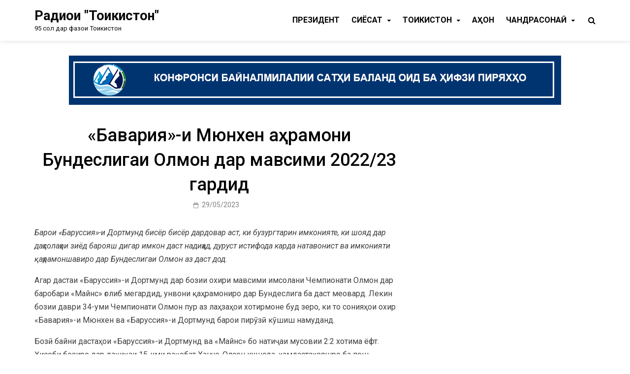

--- FILE ---
content_type: text/html; charset=UTF-8
request_url: https://radiotoj.tj/?p=26309
body_size: 17557
content:
<!doctype html>
<html lang="ru-RU">
<head>
	<meta charset="UTF-8">
	<meta name="viewport" content="width=device-width, initial-scale=1">
	<link rel="profile" href="https://gmpg.org/xfn/11">

	<title>«Бавария»-и Мюнхен қаҳрамони Бундеслигаи Олмон дар мавсими 2022/23 гардид &#8212; Радиои &quot;Тоҷикистон&quot;</title>
<meta name='robots' content='max-image-preview:large' />
<link rel='dns-prefetch' href='//fonts.googleapis.com' />
<link rel="alternate" type="application/rss+xml" title="Радиои &quot;Тоҷикистон&quot; &raquo; Лента" href="https://radiotoj.tj/?feed=rss2" />
<link rel="alternate" type="application/rss+xml" title="Радиои &quot;Тоҷикистон&quot; &raquo; Лента комментариев" href="https://radiotoj.tj/?feed=comments-rss2" />
<link rel="alternate" title="oEmbed (JSON)" type="application/json+oembed" href="https://radiotoj.tj/index.php?rest_route=%2Foembed%2F1.0%2Fembed&#038;url=https%3A%2F%2Fradiotoj.tj%2F%3Fp%3D26309" />
<link rel="alternate" title="oEmbed (XML)" type="text/xml+oembed" href="https://radiotoj.tj/index.php?rest_route=%2Foembed%2F1.0%2Fembed&#038;url=https%3A%2F%2Fradiotoj.tj%2F%3Fp%3D26309&#038;format=xml" />
<style id='wp-img-auto-sizes-contain-inline-css' type='text/css'>
img:is([sizes=auto i],[sizes^="auto," i]){contain-intrinsic-size:3000px 1500px}
/*# sourceURL=wp-img-auto-sizes-contain-inline-css */
</style>
<link rel='stylesheet' id='anwp-pg-styles-css' href='https://radiotoj.tj/wp-content/plugins/anwp-post-grid-for-elementor/public/css/styles.min.css?ver=1.3.3' type='text/css' media='all' />
<style id='wp-emoji-styles-inline-css' type='text/css'>

	img.wp-smiley, img.emoji {
		display: inline !important;
		border: none !important;
		box-shadow: none !important;
		height: 1em !important;
		width: 1em !important;
		margin: 0 0.07em !important;
		vertical-align: -0.1em !important;
		background: none !important;
		padding: 0 !important;
	}
/*# sourceURL=wp-emoji-styles-inline-css */
</style>
<link rel='stylesheet' id='wp-block-library-css' href='https://radiotoj.tj/wp-includes/css/dist/block-library/style.min.css?ver=6.9' type='text/css' media='all' />
<style id='wp-block-library-inline-css' type='text/css'>
.has-text-align-justify { text-align: justify; }
/*# sourceURL=wp-block-library-inline-css */
</style>
<style id='classic-theme-styles-inline-css' type='text/css'>
/*! This file is auto-generated */
.wp-block-button__link{color:#fff;background-color:#32373c;border-radius:9999px;box-shadow:none;text-decoration:none;padding:calc(.667em + 2px) calc(1.333em + 2px);font-size:1.125em}.wp-block-file__button{background:#32373c;color:#fff;text-decoration:none}
/*# sourceURL=/wp-includes/css/classic-themes.min.css */
</style>
<link rel='stylesheet' id='jfpb-justify-editor-style-css' href='https://radiotoj.tj/wp-content/plugins/justify-for-paragraph-block/editor-style.css?ver=1766654832' type='text/css' media='all' />
<style id='global-styles-inline-css' type='text/css'>
:root{--wp--preset--aspect-ratio--square: 1;--wp--preset--aspect-ratio--4-3: 4/3;--wp--preset--aspect-ratio--3-4: 3/4;--wp--preset--aspect-ratio--3-2: 3/2;--wp--preset--aspect-ratio--2-3: 2/3;--wp--preset--aspect-ratio--16-9: 16/9;--wp--preset--aspect-ratio--9-16: 9/16;--wp--preset--color--black: #000000;--wp--preset--color--cyan-bluish-gray: #abb8c3;--wp--preset--color--white: #ffffff;--wp--preset--color--pale-pink: #f78da7;--wp--preset--color--vivid-red: #cf2e2e;--wp--preset--color--luminous-vivid-orange: #ff6900;--wp--preset--color--luminous-vivid-amber: #fcb900;--wp--preset--color--light-green-cyan: #7bdcb5;--wp--preset--color--vivid-green-cyan: #00d084;--wp--preset--color--pale-cyan-blue: #8ed1fc;--wp--preset--color--vivid-cyan-blue: #0693e3;--wp--preset--color--vivid-purple: #9b51e0;--wp--preset--gradient--vivid-cyan-blue-to-vivid-purple: linear-gradient(135deg,rgb(6,147,227) 0%,rgb(155,81,224) 100%);--wp--preset--gradient--light-green-cyan-to-vivid-green-cyan: linear-gradient(135deg,rgb(122,220,180) 0%,rgb(0,208,130) 100%);--wp--preset--gradient--luminous-vivid-amber-to-luminous-vivid-orange: linear-gradient(135deg,rgb(252,185,0) 0%,rgb(255,105,0) 100%);--wp--preset--gradient--luminous-vivid-orange-to-vivid-red: linear-gradient(135deg,rgb(255,105,0) 0%,rgb(207,46,46) 100%);--wp--preset--gradient--very-light-gray-to-cyan-bluish-gray: linear-gradient(135deg,rgb(238,238,238) 0%,rgb(169,184,195) 100%);--wp--preset--gradient--cool-to-warm-spectrum: linear-gradient(135deg,rgb(74,234,220) 0%,rgb(151,120,209) 20%,rgb(207,42,186) 40%,rgb(238,44,130) 60%,rgb(251,105,98) 80%,rgb(254,248,76) 100%);--wp--preset--gradient--blush-light-purple: linear-gradient(135deg,rgb(255,206,236) 0%,rgb(152,150,240) 100%);--wp--preset--gradient--blush-bordeaux: linear-gradient(135deg,rgb(254,205,165) 0%,rgb(254,45,45) 50%,rgb(107,0,62) 100%);--wp--preset--gradient--luminous-dusk: linear-gradient(135deg,rgb(255,203,112) 0%,rgb(199,81,192) 50%,rgb(65,88,208) 100%);--wp--preset--gradient--pale-ocean: linear-gradient(135deg,rgb(255,245,203) 0%,rgb(182,227,212) 50%,rgb(51,167,181) 100%);--wp--preset--gradient--electric-grass: linear-gradient(135deg,rgb(202,248,128) 0%,rgb(113,206,126) 100%);--wp--preset--gradient--midnight: linear-gradient(135deg,rgb(2,3,129) 0%,rgb(40,116,252) 100%);--wp--preset--font-size--small: 13px;--wp--preset--font-size--medium: 20px;--wp--preset--font-size--large: 36px;--wp--preset--font-size--x-large: 42px;--wp--preset--spacing--20: 0.44rem;--wp--preset--spacing--30: 0.67rem;--wp--preset--spacing--40: 1rem;--wp--preset--spacing--50: 1.5rem;--wp--preset--spacing--60: 2.25rem;--wp--preset--spacing--70: 3.38rem;--wp--preset--spacing--80: 5.06rem;--wp--preset--shadow--natural: 6px 6px 9px rgba(0, 0, 0, 0.2);--wp--preset--shadow--deep: 12px 12px 50px rgba(0, 0, 0, 0.4);--wp--preset--shadow--sharp: 6px 6px 0px rgba(0, 0, 0, 0.2);--wp--preset--shadow--outlined: 6px 6px 0px -3px rgb(255, 255, 255), 6px 6px rgb(0, 0, 0);--wp--preset--shadow--crisp: 6px 6px 0px rgb(0, 0, 0);}:where(.is-layout-flex){gap: 0.5em;}:where(.is-layout-grid){gap: 0.5em;}body .is-layout-flex{display: flex;}.is-layout-flex{flex-wrap: wrap;align-items: center;}.is-layout-flex > :is(*, div){margin: 0;}body .is-layout-grid{display: grid;}.is-layout-grid > :is(*, div){margin: 0;}:where(.wp-block-columns.is-layout-flex){gap: 2em;}:where(.wp-block-columns.is-layout-grid){gap: 2em;}:where(.wp-block-post-template.is-layout-flex){gap: 1.25em;}:where(.wp-block-post-template.is-layout-grid){gap: 1.25em;}.has-black-color{color: var(--wp--preset--color--black) !important;}.has-cyan-bluish-gray-color{color: var(--wp--preset--color--cyan-bluish-gray) !important;}.has-white-color{color: var(--wp--preset--color--white) !important;}.has-pale-pink-color{color: var(--wp--preset--color--pale-pink) !important;}.has-vivid-red-color{color: var(--wp--preset--color--vivid-red) !important;}.has-luminous-vivid-orange-color{color: var(--wp--preset--color--luminous-vivid-orange) !important;}.has-luminous-vivid-amber-color{color: var(--wp--preset--color--luminous-vivid-amber) !important;}.has-light-green-cyan-color{color: var(--wp--preset--color--light-green-cyan) !important;}.has-vivid-green-cyan-color{color: var(--wp--preset--color--vivid-green-cyan) !important;}.has-pale-cyan-blue-color{color: var(--wp--preset--color--pale-cyan-blue) !important;}.has-vivid-cyan-blue-color{color: var(--wp--preset--color--vivid-cyan-blue) !important;}.has-vivid-purple-color{color: var(--wp--preset--color--vivid-purple) !important;}.has-black-background-color{background-color: var(--wp--preset--color--black) !important;}.has-cyan-bluish-gray-background-color{background-color: var(--wp--preset--color--cyan-bluish-gray) !important;}.has-white-background-color{background-color: var(--wp--preset--color--white) !important;}.has-pale-pink-background-color{background-color: var(--wp--preset--color--pale-pink) !important;}.has-vivid-red-background-color{background-color: var(--wp--preset--color--vivid-red) !important;}.has-luminous-vivid-orange-background-color{background-color: var(--wp--preset--color--luminous-vivid-orange) !important;}.has-luminous-vivid-amber-background-color{background-color: var(--wp--preset--color--luminous-vivid-amber) !important;}.has-light-green-cyan-background-color{background-color: var(--wp--preset--color--light-green-cyan) !important;}.has-vivid-green-cyan-background-color{background-color: var(--wp--preset--color--vivid-green-cyan) !important;}.has-pale-cyan-blue-background-color{background-color: var(--wp--preset--color--pale-cyan-blue) !important;}.has-vivid-cyan-blue-background-color{background-color: var(--wp--preset--color--vivid-cyan-blue) !important;}.has-vivid-purple-background-color{background-color: var(--wp--preset--color--vivid-purple) !important;}.has-black-border-color{border-color: var(--wp--preset--color--black) !important;}.has-cyan-bluish-gray-border-color{border-color: var(--wp--preset--color--cyan-bluish-gray) !important;}.has-white-border-color{border-color: var(--wp--preset--color--white) !important;}.has-pale-pink-border-color{border-color: var(--wp--preset--color--pale-pink) !important;}.has-vivid-red-border-color{border-color: var(--wp--preset--color--vivid-red) !important;}.has-luminous-vivid-orange-border-color{border-color: var(--wp--preset--color--luminous-vivid-orange) !important;}.has-luminous-vivid-amber-border-color{border-color: var(--wp--preset--color--luminous-vivid-amber) !important;}.has-light-green-cyan-border-color{border-color: var(--wp--preset--color--light-green-cyan) !important;}.has-vivid-green-cyan-border-color{border-color: var(--wp--preset--color--vivid-green-cyan) !important;}.has-pale-cyan-blue-border-color{border-color: var(--wp--preset--color--pale-cyan-blue) !important;}.has-vivid-cyan-blue-border-color{border-color: var(--wp--preset--color--vivid-cyan-blue) !important;}.has-vivid-purple-border-color{border-color: var(--wp--preset--color--vivid-purple) !important;}.has-vivid-cyan-blue-to-vivid-purple-gradient-background{background: var(--wp--preset--gradient--vivid-cyan-blue-to-vivid-purple) !important;}.has-light-green-cyan-to-vivid-green-cyan-gradient-background{background: var(--wp--preset--gradient--light-green-cyan-to-vivid-green-cyan) !important;}.has-luminous-vivid-amber-to-luminous-vivid-orange-gradient-background{background: var(--wp--preset--gradient--luminous-vivid-amber-to-luminous-vivid-orange) !important;}.has-luminous-vivid-orange-to-vivid-red-gradient-background{background: var(--wp--preset--gradient--luminous-vivid-orange-to-vivid-red) !important;}.has-very-light-gray-to-cyan-bluish-gray-gradient-background{background: var(--wp--preset--gradient--very-light-gray-to-cyan-bluish-gray) !important;}.has-cool-to-warm-spectrum-gradient-background{background: var(--wp--preset--gradient--cool-to-warm-spectrum) !important;}.has-blush-light-purple-gradient-background{background: var(--wp--preset--gradient--blush-light-purple) !important;}.has-blush-bordeaux-gradient-background{background: var(--wp--preset--gradient--blush-bordeaux) !important;}.has-luminous-dusk-gradient-background{background: var(--wp--preset--gradient--luminous-dusk) !important;}.has-pale-ocean-gradient-background{background: var(--wp--preset--gradient--pale-ocean) !important;}.has-electric-grass-gradient-background{background: var(--wp--preset--gradient--electric-grass) !important;}.has-midnight-gradient-background{background: var(--wp--preset--gradient--midnight) !important;}.has-small-font-size{font-size: var(--wp--preset--font-size--small) !important;}.has-medium-font-size{font-size: var(--wp--preset--font-size--medium) !important;}.has-large-font-size{font-size: var(--wp--preset--font-size--large) !important;}.has-x-large-font-size{font-size: var(--wp--preset--font-size--x-large) !important;}
:where(.wp-block-post-template.is-layout-flex){gap: 1.25em;}:where(.wp-block-post-template.is-layout-grid){gap: 1.25em;}
:where(.wp-block-term-template.is-layout-flex){gap: 1.25em;}:where(.wp-block-term-template.is-layout-grid){gap: 1.25em;}
:where(.wp-block-columns.is-layout-flex){gap: 2em;}:where(.wp-block-columns.is-layout-grid){gap: 2em;}
:root :where(.wp-block-pullquote){font-size: 1.5em;line-height: 1.6;}
/*# sourceURL=global-styles-inline-css */
</style>
<link rel='stylesheet' id='inf-font-awesome-css' href='https://radiotoj.tj/wp-content/plugins/blog-designer-pack/assets/css/font-awesome.min.css?ver=4.0.8' type='text/css' media='all' />
<link rel='stylesheet' id='owl-carousel-css' href='https://radiotoj.tj/wp-content/plugins/blog-designer-pack/assets/css/owl.carousel.min.css?ver=4.0.8' type='text/css' media='all' />
<link rel='stylesheet' id='bdpp-public-style-css' href='https://radiotoj.tj/wp-content/plugins/blog-designer-pack/assets/css/bdpp-public.min.css?ver=4.0.8' type='text/css' media='all' />
<link rel='stylesheet' id='pridmag-fonts-css' href='//fonts.googleapis.com/css?family=Roboto%3A400%2C500%2C700%2C400i%2C700i&#038;subset=latin%2Clatin-ext' type='text/css' media='all' />
<link rel='stylesheet' id='font-awesome-css' href='https://radiotoj.tj/wp-content/plugins/elementor/assets/lib/font-awesome/css/font-awesome.min.css?ver=4.7.0' type='text/css' media='all' />
<link rel='stylesheet' id='pridmag-style-css' href='https://radiotoj.tj/wp-content/themes/pridmag/style.css?ver=6.9' type='text/css' media='all' />
<style id='pridmag-style-inline-css' type='text/css'>

        button,
        input[type="button"],
        input[type="reset"],
        input[type="submit"] {
            background: #1e73be;
        }

        .th-readmore {
            background: #1e73be;
        }           

        a:hover {
            color: #1e73be;
        }

        .main-navigation ul a:hover, .main-navigation ul a:active {
            color:  #1e73be;
        }

        .main-navigation .current_page_item > a,
        .main-navigation .current-menu-item > a,
        .main-navigation .current_page_ancestor > a,
        .main-navigation .current-menu-ancestor > a {
            color: #1e73be;
        }

        .post-navigation .post-title:hover {
            color: #1e73be;
        }

        .th-search-box .search-form .search-submit {
            background-color: #1e73be;
        }

        .nav-links .current {
            background: #1e73be;
        }

        .elementor-widget-container h5,
        .widget-title {
            background: #1e73be;
        }

        .footer-widget-title {
            background: #1e73be;
        }

        .widget-area a:hover {
            color: #1e73be;
        }

        .footer-widget-area .widget a:hover {
            color: #1e73be;
        }

        .site-info a:hover {
            color: #1e73be;
        }

        .search-form .search-submit {
            background: #1e73be;
        }

        .thgw-entry-title a:hover,
        .thb-entry-title a:hover {
            color: #1e73be;
        }

        .thb-entry-meta a:hover,
        .ths-meta a:hover {
            color: #1e73be;
        }

        .ths-title a:hover {
            color: #1e73be;
        }

        .thw-grid-post .post-title a:hover {
            color: #1e73be;
        }

        .footer-widget-area .thw-grid-post .post-title a:hover,
        .footer-widget-area .thb-entry-title a:hover,
        .footer-widget-area .ths-title a:hover {
            color: #1e73be;
        }

        .th-tabs-wdt .ui-state-active {
            background: #1e73be;
        }

        a.th-viewall:hover {
            color: #1e73be;
            border-bottom: 2px solid #1e73be;
        }

        #pridmag-tags a,
        .widget_tag_cloud .tagcloud a {
            background: #1e73be;
        }

        .site-title a:hover {
            color: #1e73be;
        }

        .pridmag-post .entry-title a:hover {
            color: #1e73be;
        }

        .pridmag-post .entry-meta a:hover {
            color: #1e73be;
        }

        .cat-links a {
            color: #1e73be;
        }

        .pridmag-single .entry-meta a:hover {
            color: #1e73be;
        }

        .pridmag-single .author a:hover {
            color: #1e73be;
        }

        .single-post .th-tags-links a:hover {
            background: #1e73be;
        }

        .single-post .th-tagged {
            background: #1e73be;
        }

        a.post-edit-link {
            color: #1e73be;
        }

        .archive .page-title {
            background: #1e73be;
        }

        .comment-author a {
            color: #1e73be;
        }

        .comment-metadata a:hover,
        .comment-metadata a:focus,
        .pingback .comment-edit-link:hover,
        .pingback .comment-edit-link:focus {
            color: #1e73be;
        }

        .comment-reply-link:hover,
        .comment-reply-link:focus {
            background: #1e73be;
        }

        .required {
            color: #1e73be;
        }

        blockquote {
            border-left: 3px solid #1e73be;
        }

        .comment-reply-title small a:before {
            color: #1e73be;
        }

        .site-footer .site-info a:hover {
            color: #1e73be;
        }
/*# sourceURL=pridmag-style-inline-css */
</style>
<link rel='stylesheet' id='ekit-widget-styles-css' href='https://radiotoj.tj/wp-content/plugins/elementskit-lite/widgets/init/assets/css/widget-styles.css?ver=3.7.8' type='text/css' media='all' />
<link rel='stylesheet' id='ekit-responsive-css' href='https://radiotoj.tj/wp-content/plugins/elementskit-lite/widgets/init/assets/css/responsive.css?ver=3.7.8' type='text/css' media='all' />
<link rel='stylesheet' id='__EPYT__style-css' href='https://radiotoj.tj/wp-content/plugins/youtube-embed-plus_/styles/ytprefs.min.css?ver=13.4.2' type='text/css' media='all' />
<style id='__EPYT__style-inline-css' type='text/css'>

                .epyt-gallery-thumb {
                        width: 33.333%;
                }
                
/*# sourceURL=__EPYT__style-inline-css */
</style>
<link rel='stylesheet' id='elementor-frontend-css' href='https://radiotoj.tj/wp-content/plugins/elementor/assets/css/frontend.min.css?ver=3.34.1' type='text/css' media='all' />
<link rel='stylesheet' id='eael-general-css' href='https://radiotoj.tj/wp-content/plugins/essential-addons-for-elementor-lite/assets/front-end/css/view/general.min.css?ver=6.5.5' type='text/css' media='all' />
<link rel='stylesheet' id='wpr-text-animations-css-css' href='https://radiotoj.tj/wp-content/plugins/royal-elementor-addons/assets/css/lib/animations/text-animations.min.css?ver=1.7.1045' type='text/css' media='all' />
<link rel='stylesheet' id='wpr-addons-css-css' href='https://radiotoj.tj/wp-content/plugins/royal-elementor-addons/assets/css/frontend.min.css?ver=1.7.1045' type='text/css' media='all' />
<link rel='stylesheet' id='font-awesome-5-all-css' href='https://radiotoj.tj/wp-content/plugins/elementor/assets/lib/font-awesome/css/all.min.css?ver=6.5.5' type='text/css' media='all' />
<script type="text/javascript" async="async" src="https://radiotoj.tj/wp-content/plugins/radio.js?ver=6.9" id="playerjs-js-js"></script>
<script type="text/javascript" id="jquery-core-js-extra">
/* <![CDATA[ */
var leanpl_params = {"version":"3.0.7","debugMode":"","ajaxUrl":"https://radiotoj.tj/wp-admin/admin-ajax.php"};
//# sourceURL=jquery-core-js-extra
/* ]]> */
</script>
<script type="text/javascript" data-cfasync="false" src="https://radiotoj.tj/wp-includes/js/jquery/jquery.min.js?ver=3.7.1" id="jquery-core-js"></script>
<script type="text/javascript" data-cfasync="false" src="https://radiotoj.tj/wp-includes/js/jquery/jquery-migrate.min.js?ver=3.4.1" id="jquery-migrate-js"></script>
<script type="text/javascript" id="__ytprefs__-js-extra">
/* <![CDATA[ */
var _EPYT_ = {"ajaxurl":"https://radiotoj.tj/wp-admin/admin-ajax.php","security":"6d5b6deb4a","gallery_scrolloffset":"20","eppathtoscripts":"https://radiotoj.tj/wp-content/plugins/youtube-embed-plus_/scripts/","eppath":"https://radiotoj.tj/wp-content/plugins/youtube-embed-plus_/","epresponsiveselector":"[\"iframe.__youtube_prefs_widget__\"]","epdovol":"1","version":"13.4.2","evselector":"iframe.__youtube_prefs__[src], iframe[src*=\"youtube.com/embed/\"], iframe[src*=\"youtube-nocookie.com/embed/\"]","ajax_compat":"","ytapi_load":"light","pause_others":"","stopMobileBuffer":"1","vi_active":"","vi_js_posttypes":[]};
//# sourceURL=__ytprefs__-js-extra
/* ]]> */
</script>
<script type="text/javascript" src="https://radiotoj.tj/wp-content/plugins/youtube-embed-plus_/scripts/ytprefs.min.js?ver=13.4.2" id="__ytprefs__-js"></script>
<link rel="https://api.w.org/" href="https://radiotoj.tj/index.php?rest_route=/" /><link rel="alternate" title="JSON" type="application/json" href="https://radiotoj.tj/index.php?rest_route=/wp/v2/posts/26309" /><link rel="EditURI" type="application/rsd+xml" title="RSD" href="https://radiotoj.tj/xmlrpc.php?rsd" />
<meta name="generator" content="WordPress 6.9" />
<link rel="canonical" href="https://radiotoj.tj/?p=26309" />
<link rel='shortlink' href='https://radiotoj.tj/?p=26309' />
<meta name="generator" content="Elementor 3.34.1; features: additional_custom_breakpoints; settings: css_print_method-external, google_font-enabled, font_display-auto">
			<style>
				.e-con.e-parent:nth-of-type(n+4):not(.e-lazyloaded):not(.e-no-lazyload),
				.e-con.e-parent:nth-of-type(n+4):not(.e-lazyloaded):not(.e-no-lazyload) * {
					background-image: none !important;
				}
				@media screen and (max-height: 1024px) {
					.e-con.e-parent:nth-of-type(n+3):not(.e-lazyloaded):not(.e-no-lazyload),
					.e-con.e-parent:nth-of-type(n+3):not(.e-lazyloaded):not(.e-no-lazyload) * {
						background-image: none !important;
					}
				}
				@media screen and (max-height: 640px) {
					.e-con.e-parent:nth-of-type(n+2):not(.e-lazyloaded):not(.e-no-lazyload),
					.e-con.e-parent:nth-of-type(n+2):not(.e-lazyloaded):not(.e-no-lazyload) * {
						background-image: none !important;
					}
				}
			</style>
					<style type="text/css">
					.site-title a,
			.site-description {
				color: #0a0a0a;
			}
				</style>
		<style type="text/css" id="custom-background-css">
body.custom-background { background-color: #ffffff; }
</style>
	<style id="wpr_lightbox_styles">
				.lg-backdrop {
					background-color: rgba(0,0,0,0.6) !important;
				}
				.lg-toolbar,
				.lg-dropdown {
					background-color: rgba(0,0,0,0.8) !important;
				}
				.lg-dropdown:after {
					border-bottom-color: rgba(0,0,0,0.8) !important;
				}
				.lg-sub-html {
					background-color: rgba(0,0,0,0.8) !important;
				}
				.lg-thumb-outer,
				.lg-progress-bar {
					background-color: #444444 !important;
				}
				.lg-progress {
					background-color: #a90707 !important;
				}
				.lg-icon {
					color: #efefef !important;
					font-size: 20px !important;
				}
				.lg-icon.lg-toogle-thumb {
					font-size: 24px !important;
				}
				.lg-icon:hover,
				.lg-dropdown-text:hover {
					color: #ffffff !important;
				}
				.lg-sub-html,
				.lg-dropdown-text {
					color: #efefef !important;
					font-size: 14px !important;
				}
				#lg-counter {
					color: #efefef !important;
					font-size: 14px !important;
				}
				.lg-prev,
				.lg-next {
					font-size: 35px !important;
				}

				/* Defaults */
				.lg-icon {
				background-color: transparent !important;
				}

				#lg-counter {
				opacity: 0.9;
				}

				.lg-thumb-outer {
				padding: 0 10px;
				}

				.lg-thumb-item {
				border-radius: 0 !important;
				border: none !important;
				opacity: 0.5;
				}

				.lg-thumb-item.active {
					opacity: 1;
				}
	         </style></head>

<body class="wp-singular post-template-default single single-post postid-26309 single-format-standard custom-background wp-theme-pridmag theme--pridmag pridmag-full-width th-right-sidebar elementor-default elementor-kit-11">
<div id="page" class="site">
	<a class="skip-link screen-reader-text" href="#content">Skip to content</a>

	
	<header id="masthead" class="site-header">
		<div class="th-container">
			<div class="site-branding">
								
				<div class="th-site-title">
				
											<p class="site-title"><a href="https://radiotoj.tj/" rel="home">Радиои &quot;Тоҷикистон&quot;</a></p>
												<p class="site-description">95 сол дар фазои Тоҷикистон</p>
									</div><!-- .th-site-title -->
			</div><!-- .site-branding -->

			<nav id="site-navigation" class="main-navigation">
				<button class="menu-toggle" aria-controls="primary-menu" aria-expanded="false"><i class="fa fa-bars"></i></button>
				<div class="menu-%d0%bc%d0%b5%d0%bd%d1%8e%d0%b8-%d0%b0%d1%81%d0%be%d1%81%d3%a3-container"><ul id="primary-menu" class="menu"><li id="menu-item-7557" class="menu-item menu-item-type-taxonomy menu-item-object-category menu-item-7557"><a href="https://radiotoj.tj/?cat=18">Президент</a></li>
<li id="menu-item-7563" class="menu-item menu-item-type-taxonomy menu-item-object-category menu-item-has-children menu-item-7563"><a href="https://radiotoj.tj/?cat=16">Cиёсат</a>
<ul class="sub-menu">
	<li id="menu-item-7562" class="menu-item menu-item-type-taxonomy menu-item-object-category menu-item-7562"><a href="https://radiotoj.tj/?cat=135">Парлумон</a></li>
	<li id="menu-item-7556" class="menu-item menu-item-type-taxonomy menu-item-object-category menu-item-7556"><a href="https://radiotoj.tj/?cat=157">Муносибатҳои байналмилалӣ</a></li>
	<li id="menu-item-7560" class="menu-item menu-item-type-taxonomy menu-item-object-category menu-item-7560"><a href="https://radiotoj.tj/?cat=133">Амният</a></li>
</ul>
</li>
<li id="menu-item-8566" class="menu-item menu-item-type-taxonomy menu-item-object-category current-post-ancestor menu-item-has-children menu-item-8566"><a href="https://radiotoj.tj/?cat=15">Тоҷикистон</a>
<ul class="sub-menu">
	<li id="menu-item-8571" class="menu-item menu-item-type-taxonomy menu-item-object-category menu-item-has-children menu-item-8571"><a href="https://radiotoj.tj/?cat=17">Ҷомеа</a>
	<ul class="sub-menu">
		<li id="menu-item-8568" class="menu-item menu-item-type-taxonomy menu-item-object-category menu-item-8568"><a href="https://radiotoj.tj/?cat=155">Илму маориф</a></li>
		<li id="menu-item-8570" class="menu-item menu-item-type-taxonomy menu-item-object-category menu-item-8570"><a href="https://radiotoj.tj/?cat=22">Фарҳанг</a></li>
		<li id="menu-item-8565" class="menu-item menu-item-type-taxonomy menu-item-object-category menu-item-8565"><a href="https://radiotoj.tj/?cat=30">Таърих</a></li>
	</ul>
</li>
	<li id="menu-item-8562" class="menu-item menu-item-type-taxonomy menu-item-object-category menu-item-has-children menu-item-8562"><a href="https://radiotoj.tj/?cat=21">Иқтисод</a>
	<ul class="sub-menu">
		<li id="menu-item-8563" class="menu-item menu-item-type-taxonomy menu-item-object-category menu-item-8563"><a href="https://radiotoj.tj/?cat=167">Кишоварзӣ</a></li>
		<li id="menu-item-8572" class="menu-item menu-item-type-taxonomy menu-item-object-category menu-item-has-children menu-item-8572"><a href="https://radiotoj.tj/?cat=25">Экология</a>
		<ul class="sub-menu">
			<li id="menu-item-16815" class="menu-item menu-item-type-post_type menu-item-object-page menu-item-16815"><a href="https://radiotoj.tj/?page_id=16814">Ташаббусҳои бузург</a></li>
		</ul>
</li>
		<li id="menu-item-8564" class="menu-item menu-item-type-taxonomy menu-item-object-category menu-item-8564"><a href="https://radiotoj.tj/?cat=23">Сайёҳӣ</a></li>
	</ul>
</li>
	<li id="menu-item-8569" class="menu-item menu-item-type-taxonomy menu-item-object-category menu-item-has-children menu-item-8569"><a href="https://radiotoj.tj/?cat=24">Тандурустӣ</a>
	<ul class="sub-menu">
		<li id="menu-item-8567" class="menu-item menu-item-type-taxonomy menu-item-object-category current-post-ancestor current-menu-parent current-post-parent menu-item-8567"><a href="https://radiotoj.tj/?cat=131">Варзиш</a></li>
		<li id="menu-item-8574" class="menu-item menu-item-type-taxonomy menu-item-object-category menu-item-8574"><a href="https://radiotoj.tj/?cat=163">Covid-19</a></li>
	</ul>
</li>
</ul>
</li>
<li id="menu-item-8573" class="menu-item menu-item-type-taxonomy menu-item-object-category current-post-ancestor current-menu-parent current-post-parent menu-item-8573"><a href="https://radiotoj.tj/?cat=14">Ҷаҳон</a></li>
<li id="menu-item-7550" class="menu-item menu-item-type-taxonomy menu-item-object-category menu-item-has-children menu-item-7550"><a href="https://radiotoj.tj/?cat=143">Чандрасонаӣ</a>
<ul class="sub-menu">
	<li id="menu-item-7551" class="menu-item menu-item-type-taxonomy menu-item-object-category menu-item-7551"><a href="https://radiotoj.tj/?cat=149">Гузоришҳои тасвирӣ</a></li>
	<li id="menu-item-7552" class="menu-item menu-item-type-taxonomy menu-item-object-category menu-item-7552"><a href="https://radiotoj.tj/?cat=147">Матолиби савтӣ</a></li>
</ul>
</li>
</ul></div>									<div class="th-search-button-icon"></div>
					<div class="th-search-box-container">
						<div class="th-search-box">
							<form role="search" method="get" class="search-form" action="https://radiotoj.tj/">
				<label>
					<span class="screen-reader-text">Найти:</span>
					<input type="search" class="search-field" placeholder="Поиск&hellip;" value="" name="s" />
				</label>
				<input type="submit" class="search-submit" value="Поиск" />
			</form>						</div><!-- th-search-box -->
					</div><!-- .th-search-box-container -->
							</nav><!-- #site-navigation -->
		</div><!-- .th-container -->
	</header><!-- #masthead -->

			<div class="th-header-sidebar">
			<section id="block-91" class="widget widget_block widget_media_image"><div class="wp-block-image is-style-default">
<figure class="aligncenter size-full"><a href="https://radiotoj.tj/?cat=721"><img fetchpriority="high" fetchpriority="high" decoding="async" width="1000" height="100" src="https://radiotoj.tj/wp-content/uploads/2025/05/БАНЕР1-2.jpg" alt="" class="wp-image-41255" srcset="https://radiotoj.tj/wp-content/uploads/2025/05/БАНЕР1-2.jpg 1000w, https://radiotoj.tj/wp-content/uploads/2025/05/БАНЕР1-2-690x69.jpg 690w, https://radiotoj.tj/wp-content/uploads/2025/05/БАНЕР1-2-768x77.jpg 768w" sizes="(max-width: 1000px) 100vw, 1000px" /></a></figure>
</div></section>		</div><!--.th-header-sidebar -->
	
	
	<div id="content" class="site-content">
		<div class="th-container">
	<div id="primary" class="content-area">
		<main id="main" class="site-main">

		
<article id="post-26309" class="pridmag-single post-26309 post type-post status-publish format-standard hentry category--tj category-14">
	<header class="entry-header">
				<h1 class="entry-title">«Бавария»-и Мюнхен қаҳрамони Бундеслигаи Олмон дар мавсими 2022/23 гардид</h1>			<div class="entry-meta">
				<span class="posted-on"><a href="https://radiotoj.tj/?p=26309" rel="bookmark"><time class="entry-date published" datetime="2023-05-29T12:48:02+05:00">29/05/2023</time><time class="updated" datetime="2023-05-29T12:48:03+05:00">29/05/2023</time></a></span>			</div><!-- .entry-meta -->
			</header><!-- .entry-header -->

	
	<div class="entry-content">
		
<p><em>Барои «Баруссия»-и Дортмунд бисёр бисёр дардовар аст, ки бузургтарин имконияте, ки шояд дар даҳсолаҳои зиёд барояш дигар имкон даст надиҳад, дуруст истифода карда натавонист ва имконияти қаҳрамоншавиро дар Бундеслигаи Олмон аз даст дод.</em></p>



<p>Агар дастаи «Баруссия»-и Дортмунд дар бозии охири мавсими имсолани Чемпионати Олмон дар баробари «Майнс» ғолиб мегардид, унвони қаҳрамониро дар Бундеслига ба даст меовард. Лекин бозии даври 34-уми Чемпионати Олмон пур аз лаҳзаҳои хотирмоне буд зеро, ки то сонияҳои охир «Бавария»-и Мюнхен ва «Баруссия»-и Дортмунд барои пирӯзӣ кӯшиш намуданд.</p>



<p>Бозӣ байни дастаҳои «Баруссия»-и Дортмунд ва «Майнс» бо натиҷаи мусовии 2:2 хотима ёфт. Ҳисоби бозиро дар дақиқаи 15-уми рақобат Ханче-Олсен кушода, ҳамдастаҳояшро ба пеш баровард. Баъд аз гузаштани 4-дақиқа Аллер аз ҳайати Дортмунд метавонист, ки ҳисобро аз пеналтӣ баробар кунад, лекин имкониятро дуруст истифода карда натавонист. Дар дақиқаи 24-уми вохӯрӣ Онисиво голи дуюми меҳмононро ба самар расонида, ҳисоби бозиро дуболо кард. Қисми аввали бозӣ бо натиҷаи 0:2 бар суди меҳмонон ба поён расид. Дар қисми дуюми рақобат мизбонон талошу кӯшиши зиёд намуданд то, ки ба задани гол даст ёбанд. Ҳамин тариқ дар дақиқаи 69-уми рақобат Рафаел Геррейру гол ба самар расонида, ҳисобро 1:2 намуд. Мизбонон то анҷоми вохӯрӣ имкониятҳои голзании зиёд доштанд, аммо онҳоро дуруст истифода карда натавонистанд. Дар сонияҳои охири рақобат Зюле голи дуюми дастаашро ба самар расонида, ҳисобро 2:2 кард, лекин барои футболбозони «Баруссия»-и Дортмунд натиҷаи мусовӣ барои қаҳрамоншавӣ басандагӣ намекард зеро, ки дар бозии дигари ин давр бошгоҳи «Бавария»-и Мюнхен бо натиҷаи 1:2 муқобили «Кёлн» ғолиб гардид ва маротибаи 11-ум пайи ҳам унвони қаҳрамониро дар Олмон соҳиб шуд.</p>



<p>Бозӣ миёни дастаҳои «Кёлн» ва «Бавария»-и Мюнхен бо натиҷаи 1:2 бар суди шогирдони Томас Тухел хотима ёфт ва дастаи шаҳри Мюнхен дар тахти шоҳии Бундеслига боқӣ монд. Голҳоро дар ин вохӯрӣ аз ҳайати дастаи&nbsp; ғолиб Коман ва Мусиала ба самар расониданд. Ягона голи дастаи «Кёлн»-ро бошад Любичич вориди дарвозаи Мюнхениҳо намуд. Ҳамин тавр бошгоҳи «Бавария»-и Мюнхен маротибаи 33-юм ғолиби Бундеслигаи Олмон гардид ва дастаи «Баруссия»-и Дортмунд боз ангушти ҳайрат мегазад.</p>



<p><strong>                       Сорбон Амонуллозода</strong></p>
<script>function PlayerjsAsync(){} if(window["Playerjs"]){PlayerjsAsync();}</script>	</div><!-- .entry-content -->

	<footer class="entry-footer">
					</footer><!-- .entry-footer -->
</article><!-- #post-26309 -->
	<nav class="navigation post-navigation" aria-label="Записи">
		<h2 class="screen-reader-text">Навигация по записям</h2>
		<div class="nav-links"><div class="nav-previous"><a href="https://radiotoj.tj/?p=26304" rel="prev"><span class="meta-nav" aria-hidden="true">Previous Article</span> <span class="post-title">Президенти Ҷумҳурии Тоҷикистон Эмомалӣ Раҳмон ба Президенти Ҷумҳурии Туркия Реҷеп Тайип Эрдоган барқияи шодбошӣ ирсол намуданд</span></a></div><div class="nav-next"><a href="https://radiotoj.tj/?p=26312" rel="next"><span class="meta-nav" aria-hidden="true">Next Article</span> <span class="post-title">Дар Суғд амалиёти «Кӯкнор-2023» гузаронида мешавад</span></a></div></div>
	</nav>
		</main><!-- #main -->
	</div><!-- #primary -->


<aside id="secondary" class="widget-area">
	<section id="block-105" class="widget widget_block">
<div class="wp-block-group"><div class="wp-block-group__inner-container is-layout-constrained wp-block-group-is-layout-constrained">
<figure class="wp-block-embed aligncenter is-type-video is-provider-youtube wp-block-embed-youtube wp-embed-aspect-16-9 wp-has-aspect-ratio"><div class="wp-block-embed__wrapper">
<iframe title="Паёми Президенти Ҷумҳурии Тоҷикистон муҳтарам Эмомалӣ Раҳмон ба Маҷлиси Олии Ҷумҳурии Тоҷикистон" width="750" height="422" src="https://www.youtube.com/embed/zy1ibh566SU?start=3&feature=oembed" frameborder="0" allow="accelerometer; autoplay; clipboard-write; encrypted-media; gyroscope; picture-in-picture; web-share" referrerpolicy="strict-origin-when-cross-origin" allowfullscreen></iframe>
</div></figure>
</div></div>
</section><section id="block-132" class="widget widget_block">
<div class="wp-block-group"><div class="wp-block-group__inner-container is-layout-constrained wp-block-group-is-layout-constrained">
<h6 class="wp-block-heading has-white-color has-vivid-cyan-blue-background-color has-text-color has-background has-link-color wp-elements-179c969574a707616f260b7d00138941">        саҳифаҳои интернетии мо </h6>



<ul class="wp-block-social-links aligncenter has-normal-icon-size is-content-justification-space-between is-layout-flex wp-container-core-social-links-is-layout-3d213aab wp-block-social-links-is-layout-flex"><li class="wp-social-link wp-social-link-facebook  wp-block-social-link"><a href="https://www.facebook.com/radiotojikiston" class="wp-block-social-link-anchor"><svg width="24" height="24" viewBox="0 0 24 24" version="1.1" xmlns="http://www.w3.org/2000/svg" aria-hidden="true" focusable="false"><path d="M12 2C6.5 2 2 6.5 2 12c0 5 3.7 9.1 8.4 9.9v-7H7.9V12h2.5V9.8c0-2.5 1.5-3.9 3.8-3.9 1.1 0 2.2.2 2.2.2v2.5h-1.3c-1.2 0-1.6.8-1.6 1.6V12h2.8l-.4 2.9h-2.3v7C18.3 21.1 22 17 22 12c0-5.5-4.5-10-10-10z"></path></svg><span class="wp-block-social-link-label screen-reader-text">Facebook</span></a></li>

<li class="wp-social-link wp-social-link-instagram  wp-block-social-link"><a href="https://www.instagram.com/radiotojikiston/" class="wp-block-social-link-anchor"><svg width="24" height="24" viewBox="0 0 24 24" version="1.1" xmlns="http://www.w3.org/2000/svg" aria-hidden="true" focusable="false"><path d="M12,4.622c2.403,0,2.688,0.009,3.637,0.052c0.877,0.04,1.354,0.187,1.671,0.31c0.42,0.163,0.72,0.358,1.035,0.673 c0.315,0.315,0.51,0.615,0.673,1.035c0.123,0.317,0.27,0.794,0.31,1.671c0.043,0.949,0.052,1.234,0.052,3.637 s-0.009,2.688-0.052,3.637c-0.04,0.877-0.187,1.354-0.31,1.671c-0.163,0.42-0.358,0.72-0.673,1.035 c-0.315,0.315-0.615,0.51-1.035,0.673c-0.317,0.123-0.794,0.27-1.671,0.31c-0.949,0.043-1.233,0.052-3.637,0.052 s-2.688-0.009-3.637-0.052c-0.877-0.04-1.354-0.187-1.671-0.31c-0.42-0.163-0.72-0.358-1.035-0.673 c-0.315-0.315-0.51-0.615-0.673-1.035c-0.123-0.317-0.27-0.794-0.31-1.671C4.631,14.688,4.622,14.403,4.622,12 s0.009-2.688,0.052-3.637c0.04-0.877,0.187-1.354,0.31-1.671c0.163-0.42,0.358-0.72,0.673-1.035 c0.315-0.315,0.615-0.51,1.035-0.673c0.317-0.123,0.794-0.27,1.671-0.31C9.312,4.631,9.597,4.622,12,4.622 M12,3 C9.556,3,9.249,3.01,8.289,3.054C7.331,3.098,6.677,3.25,6.105,3.472C5.513,3.702,5.011,4.01,4.511,4.511 c-0.5,0.5-0.808,1.002-1.038,1.594C3.25,6.677,3.098,7.331,3.054,8.289C3.01,9.249,3,9.556,3,12c0,2.444,0.01,2.751,0.054,3.711 c0.044,0.958,0.196,1.612,0.418,2.185c0.23,0.592,0.538,1.094,1.038,1.594c0.5,0.5,1.002,0.808,1.594,1.038 c0.572,0.222,1.227,0.375,2.185,0.418C9.249,20.99,9.556,21,12,21s2.751-0.01,3.711-0.054c0.958-0.044,1.612-0.196,2.185-0.418 c0.592-0.23,1.094-0.538,1.594-1.038c0.5-0.5,0.808-1.002,1.038-1.594c0.222-0.572,0.375-1.227,0.418-2.185 C20.99,14.751,21,14.444,21,12s-0.01-2.751-0.054-3.711c-0.044-0.958-0.196-1.612-0.418-2.185c-0.23-0.592-0.538-1.094-1.038-1.594 c-0.5-0.5-1.002-0.808-1.594-1.038c-0.572-0.222-1.227-0.375-2.185-0.418C14.751,3.01,14.444,3,12,3L12,3z M12,7.378 c-2.552,0-4.622,2.069-4.622,4.622S9.448,16.622,12,16.622s4.622-2.069,4.622-4.622S14.552,7.378,12,7.378z M12,15 c-1.657,0-3-1.343-3-3s1.343-3,3-3s3,1.343,3,3S13.657,15,12,15z M16.804,6.116c-0.596,0-1.08,0.484-1.08,1.08 s0.484,1.08,1.08,1.08c0.596,0,1.08-0.484,1.08-1.08S17.401,6.116,16.804,6.116z"></path></svg><span class="wp-block-social-link-label screen-reader-text">Instagram</span></a></li>

<li class="wp-social-link wp-social-link-youtube  wp-block-social-link"><a href="https://www.youtube.com/@RadioTojikiston" class="wp-block-social-link-anchor"><svg width="24" height="24" viewBox="0 0 24 24" version="1.1" xmlns="http://www.w3.org/2000/svg" aria-hidden="true" focusable="false"><path d="M21.8,8.001c0,0-0.195-1.378-0.795-1.985c-0.76-0.797-1.613-0.801-2.004-0.847c-2.799-0.202-6.997-0.202-6.997-0.202 h-0.009c0,0-4.198,0-6.997,0.202C4.608,5.216,3.756,5.22,2.995,6.016C2.395,6.623,2.2,8.001,2.2,8.001S2,9.62,2,11.238v1.517 c0,1.618,0.2,3.237,0.2,3.237s0.195,1.378,0.795,1.985c0.761,0.797,1.76,0.771,2.205,0.855c1.6,0.153,6.8,0.201,6.8,0.201 s4.203-0.006,7.001-0.209c0.391-0.047,1.243-0.051,2.004-0.847c0.6-0.607,0.795-1.985,0.795-1.985s0.2-1.618,0.2-3.237v-1.517 C22,9.62,21.8,8.001,21.8,8.001z M9.935,14.594l-0.001-5.62l5.404,2.82L9.935,14.594z"></path></svg><span class="wp-block-social-link-label screen-reader-text">YouTube</span></a></li>

<li class="wp-social-link wp-social-link-telegram  wp-block-social-link"><a href="https://t.me/RadioTojikiston" class="wp-block-social-link-anchor"><svg width="24" height="24" viewBox="0 0 128 128" version="1.1" xmlns="http://www.w3.org/2000/svg" aria-hidden="true" focusable="false"><path d="M28.9700376,63.3244248 C47.6273373,55.1957357 60.0684594,49.8368063 66.2934036,47.2476366 C84.0668845,39.855031 87.7600616,38.5708563 90.1672227,38.528 C90.6966555,38.5191258 91.8804274,38.6503351 92.6472251,39.2725385 C93.294694,39.7979149 93.4728387,40.5076237 93.5580865,41.0057381 C93.6433345,41.5038525 93.7494885,42.63857 93.6651041,43.5252052 C92.7019529,53.6451182 88.5344133,78.2034783 86.4142057,89.5379542 C85.5170662,94.3339958 83.750571,95.9420841 82.0403991,96.0994568 C78.3237996,96.4414641 75.5015827,93.6432685 71.9018743,91.2836143 C66.2690414,87.5912212 63.0868492,85.2926952 57.6192095,81.6896017 C51.3004058,77.5256038 55.3966232,75.2369981 58.9976911,71.4967761 C59.9401076,70.5179421 76.3155302,55.6232293 76.6324771,54.2720454 C76.6721165,54.1030573 76.7089039,53.4731496 76.3346867,53.1405352 C75.9604695,52.8079208 75.4081573,52.921662 75.0095933,53.0121213 C74.444641,53.1403447 65.4461175,59.0880351 48.0140228,70.8551922 C45.4598218,72.6091037 43.1463059,73.4636682 41.0734751,73.4188859 C38.7883453,73.3695169 34.3926725,72.1268388 31.1249416,71.0646282 C27.1169366,69.7617838 23.931454,69.0729605 24.208838,66.8603276 C24.3533167,65.7078514 25.9403832,64.5292172 28.9700376,63.3244248 Z" /></svg><span class="wp-block-social-link-label screen-reader-text">Telegram</span></a></li>

<li class="wp-social-link wp-social-link-tiktok  wp-block-social-link"><a href="https://www.tiktok.com/@radioi.tojikiston" class="wp-block-social-link-anchor"><svg width="24" height="24" viewBox="0 0 32 32" version="1.1" xmlns="http://www.w3.org/2000/svg" aria-hidden="true" focusable="false"><path d="M16.708 0.027c1.745-0.027 3.48-0.011 5.213-0.027 0.105 2.041 0.839 4.12 2.333 5.563 1.491 1.479 3.6 2.156 5.652 2.385v5.369c-1.923-0.063-3.855-0.463-5.6-1.291-0.76-0.344-1.468-0.787-2.161-1.24-0.009 3.896 0.016 7.787-0.025 11.667-0.104 1.864-0.719 3.719-1.803 5.255-1.744 2.557-4.771 4.224-7.88 4.276-1.907 0.109-3.812-0.411-5.437-1.369-2.693-1.588-4.588-4.495-4.864-7.615-0.032-0.667-0.043-1.333-0.016-1.984 0.24-2.537 1.495-4.964 3.443-6.615 2.208-1.923 5.301-2.839 8.197-2.297 0.027 1.975-0.052 3.948-0.052 5.923-1.323-0.428-2.869-0.308-4.025 0.495-0.844 0.547-1.485 1.385-1.819 2.333-0.276 0.676-0.197 1.427-0.181 2.145 0.317 2.188 2.421 4.027 4.667 3.828 1.489-0.016 2.916-0.88 3.692-2.145 0.251-0.443 0.532-0.896 0.547-1.417 0.131-2.385 0.079-4.76 0.095-7.145 0.011-5.375-0.016-10.735 0.025-16.093z" /></svg><span class="wp-block-social-link-label screen-reader-text">TikTok</span></a></li></ul>



<hr class="wp-block-separator has-alpha-channel-opacity"/>



<h6 class="wp-block-heading has-white-color has-vivid-cyan-blue-background-color has-text-color has-background has-link-color wp-elements-a88e078e56ea344c7c42a593ffeefc96">        Хабарҳои охирин</h6>
</div></div>
</section><section id="block-138" class="widget widget_block widget_recent_entries"><ul style="background-color:#f9f9f9;" class="wp-block-latest-posts__list has-link-color alignleft wp-elements-a30ea6ce142daace316ed1f41cf0d63a wp-block-latest-posts has-text-color has-black-color has-background"><li><a class="wp-block-latest-posts__post-title" href="https://radiotoj.tj/?p=45131">Сарвари давлат Эмомалӣ Раҳмон дар сохторҳои қудратӣ тағйироти кадрӣ анҷом доданд</a></li>
<li><a class="wp-block-latest-posts__post-title" href="https://radiotoj.tj/?p=45125">7 медали хонандагони тоҷик аз як олимпиадаи байналмилалӣ</a></li>
<li><a class="wp-block-latest-posts__post-title" href="https://radiotoj.tj/?p=45122">САДА АЗ АҲДИ ҚАДИМ</a></li>
<li><a class="wp-block-latest-posts__post-title" href="https://radiotoj.tj/?p=45119">ОМӮЗИШИ ПАЁМИ ПРЕЗИДЕНТИ ҶУМҲУРИИ ТОҶИКИСТОН-МАВЗУЪИ МЕҲВАРИИ МАҲФИЛИ “ХИРАДМАНДОН”</a></li>
<li><a class="wp-block-latest-posts__post-title" href="https://radiotoj.tj/?p=45128">Шоир ва нависандаи тоҷик Султонмуроди Одина даргузашт</a></li>
<li><a class="wp-block-latest-posts__post-title" href="https://radiotoj.tj/?p=45116">Баргузории  ҷаласаи Комиссияи миллии Ҷумҳурии Тоҷикистон оид ба корҳои ЮНЕСКО дар Душанбе</a></li>
<li><a class="wp-block-latest-posts__post-title" href="https://radiotoj.tj/?p=45110">Оила &#8212; макони осоиш аст</a></li>
<li><a class="wp-block-latest-posts__post-title" href="https://radiotoj.tj/?p=45105">НЕРУГОҲИ ОФТОБӢ. Ширкати «Mаsdar» дар Тоҷикистон чунин неругоҳро бо иқтидори 400 мегаватт бунёд менамояд</a></li>
<li><a class="wp-block-latest-posts__post-title" href="https://radiotoj.tj/?p=45103">Тавзеҳот ба Фармони Президенти Ҷумҳурии Тоҷикистон</a></li>
<li><a class="wp-block-latest-posts__post-title" href="https://radiotoj.tj/?p=45101">Фармони Президенти Ҷумҳурии Тоҷикистон</a></li>
</ul></section><section id="block-129" class="widget widget_block">
<div class="wp-block-group"><div class="wp-block-group__inner-container is-layout-constrained wp-block-group-is-layout-constrained">
<div class="wp-block-group"><div class="wp-block-group__inner-container is-layout-constrained wp-block-group-is-layout-constrained">
<div class="wp-block-group is-vertical is-layout-flex wp-container-core-group-is-layout-8cf370e7 wp-block-group-is-layout-flex">
<div class="wp-block-group"><div class="wp-block-group__inner-container is-layout-constrained wp-block-group-is-layout-constrained"></div></div>
</div>
</div></div>
</div></div>
</section><section id="block-137" class="widget widget_block widget_media_image"><div class="wp-block-image wp-duotone-unset-1">
<figure class="aligncenter size-full"><a href="https://radiotoj.tj/?cat=721"><img decoding="async" width="465" height="117" src="https://radiotoj.tj/wp-content/uploads/2025/05/пиря.jpg" alt="" class="wp-image-41241"/></a></figure>
</div></section><section id="block-136" class="widget widget_block widget_media_image"><div class="wp-block-image wp-duotone-unset-2">
<figure class="aligncenter size-full"><a href="https://radiotoj.tj/?cat=715"><img decoding="async" width="465" height="117" src="https://radiotoj.tj/wp-content/uploads/2025/05/ташаб-1.jpg" alt="" class="wp-image-41237"/></a></figure>
</div></section><section id="block-135" class="widget widget_block widget_media_image"><div class="wp-block-image">
<figure class="aligncenter size-full"><a href="http://chrome-extension://efaidnbmnnnibpcajpcglclefindmkaj/https://mmk.tj/system/files/ArticleAttachments/%D0%A1%D1%82%D1%80%D0%B0%D1%82%D0%B5%D0%B3%D0%B8%D1%8F%D0%B8%20%D0%BC%D0%B8%D0%BB%D0%BB%D0%B8%D0%B8%20%D1%80%D1%83%D1%88%D0%B4%D0%B8%20%D2%B6%D1%83%D0%BC%D2%B3%D1%83%D1%80%D0%B8%D0%B8%20%D0%A2%D0%BE%D2%B7%D0%B8%D0%BA%D0%B8%D1%81%D1%82%D0%BE%D0%BD%20%D0%B1%D0%B0%D1%80%D0%BE%D0%B8%20%D0%B4%D0%B0%D0%B2%D1%80%D0%B0%D0%B8%20%D1%82%D0%BE%20%D1%81%D0%BE%D0%BB%D0%B8%202030_1.pdf"><img loading="lazy" decoding="async" width="465" height="117" src="https://radiotoj.tj/wp-content/uploads/2025/05/страт-1.jpg" alt="" class="wp-image-41238"/></a></figure>
</div></section><section id="block-134" class="widget widget_block widget_media_image"><div class="wp-block-image wp-duotone-unset-3">
<figure class="aligncenter size-full"><a href="http://ktr.tj/?q=node/2129/"><img loading="lazy" decoding="async" width="465" height="117" src="https://radiotoj.tj/wp-content/uploads/2025/05/бартв.jpg" alt="" class="wp-image-41242"/></a></figure>
</div></section><section id="block-128" class="widget widget_block">
<div class="wp-block-group"><div class="wp-block-group__inner-container is-layout-constrained wp-block-group-is-layout-constrained">
<h6 class="wp-block-heading has-text-align-center has-white-color has-vivid-cyan-blue-background-color has-text-color has-background has-link-color wp-elements-56e7540b4cca639d0c023ddaea482460">- Онлайн - барномаҳои радио</h6>



<figure class="wp-block-audio"><audio controls src="http://online.radiotoj.tj:8000/tojikiston"></audio></figure>
</div></div>
</section></aside><!-- #secondary -->
	</div><!-- .th-container -->
	</div><!-- #content -->

	<footer id="colophon" class="site-footer">
		<div class="th-container">
			<div class="footer-widget-area">
				
						

										
			</div><!-- .footer-widget-area -->
		</div><!-- .th-container -->

		<div class="site-info">
			<div class="th-container">
				<div class="site-info-owner">
					Сомонаи Радиои "Тоҷикистон". Ҳамаи ҳуқуқҳо маҳфузанд!				</div>			
				<div class="site-info-designer">
					Powered by <a href="https://wordpress.org" target="_blank">WordPress</a> and <a href="https://themezhut.com/themes/pridmag/" target="_blank">PridMag</a>.				</div>
			</div><!-- .th-container -->
		</div><!-- .site-info -->
	</footer><!-- #colophon -->
</div><!-- #page -->

			<script>
				const lazyloadRunObserver = () => {
					const lazyloadBackgrounds = document.querySelectorAll( `.e-con.e-parent:not(.e-lazyloaded)` );
					const lazyloadBackgroundObserver = new IntersectionObserver( ( entries ) => {
						entries.forEach( ( entry ) => {
							if ( entry.isIntersecting ) {
								let lazyloadBackground = entry.target;
								if( lazyloadBackground ) {
									lazyloadBackground.classList.add( 'e-lazyloaded' );
								}
								lazyloadBackgroundObserver.unobserve( entry.target );
							}
						});
					}, { rootMargin: '200px 0px 200px 0px' } );
					lazyloadBackgrounds.forEach( ( lazyloadBackground ) => {
						lazyloadBackgroundObserver.observe( lazyloadBackground );
					} );
				};
				const events = [
					'DOMContentLoaded',
					'elementor/lazyload/observe',
				];
				events.forEach( ( event ) => {
					document.addEventListener( event, lazyloadRunObserver );
				} );
			</script>
			<style id='core-block-supports-inline-css' type='text/css'>
.wp-elements-179c969574a707616f260b7d00138941 a:where(:not(.wp-element-button)){color:var(--wp--preset--color--white);}.wp-container-core-social-links-is-layout-3d213aab{justify-content:space-between;}.wp-elements-a88e078e56ea344c7c42a593ffeefc96 a:where(:not(.wp-element-button)){color:var(--wp--preset--color--white);}.wp-elements-a30ea6ce142daace316ed1f41cf0d63a a:where(:not(.wp-element-button)){color:var(--wp--preset--color--black);}.wp-container-core-group-is-layout-8cf370e7{flex-direction:column;align-items:flex-start;}.wp-elements-56e7540b4cca639d0c023ddaea482460 a:where(:not(.wp-element-button)){color:var(--wp--preset--color--white);}
/*# sourceURL=core-block-supports-inline-css */
</style>
<style id='core-block-supports-duotone-inline-css' type='text/css'>
.wp-duotone-unset-1.wp-block-image img, .wp-duotone-unset-1.wp-block-image .components-placeholder{filter:unset;}.wp-duotone-unset-2.wp-block-image img, .wp-duotone-unset-2.wp-block-image .components-placeholder{filter:unset;}.wp-duotone-unset-3.wp-block-image img, .wp-duotone-unset-3.wp-block-image .components-placeholder{filter:unset;}
/*# sourceURL=core-block-supports-duotone-inline-css */
</style>
<script type="text/javascript" src="https://radiotoj.tj/wp-content/plugins/royal-elementor-addons/assets/js/lib/particles/particles.js?ver=3.0.6" id="wpr-particles-js"></script>
<script type="text/javascript" src="https://radiotoj.tj/wp-content/plugins/royal-elementor-addons/assets/js/lib/jarallax/jarallax.min.js?ver=1.12.7" id="wpr-jarallax-js"></script>
<script type="text/javascript" src="https://radiotoj.tj/wp-content/plugins/royal-elementor-addons/assets/js/lib/parallax/parallax.min.js?ver=1.0" id="wpr-parallax-hover-js"></script>
<script type="text/javascript" src="https://radiotoj.tj/wp-content/themes/pridmag/js/navigation.js?ver=20151215" id="pridmag-navigation-js"></script>
<script type="text/javascript" src="https://radiotoj.tj/wp-content/themes/pridmag/js/skip-link-focus-fix.js?ver=20151215" id="pridmag-skip-link-focus-fix-js"></script>
<script type="text/javascript" src="https://radiotoj.tj/wp-content/plugins/elementskit-lite/libs/framework/assets/js/frontend-script.js?ver=3.7.8" id="elementskit-framework-js-frontend-js"></script>
<script type="text/javascript" id="elementskit-framework-js-frontend-js-after">
/* <![CDATA[ */
		var elementskit = {
			resturl: 'https://radiotoj.tj/index.php?rest_route=/elementskit/v1/',
		}

		
//# sourceURL=elementskit-framework-js-frontend-js-after
/* ]]> */
</script>
<script type="text/javascript" src="https://radiotoj.tj/wp-content/plugins/elementskit-lite/widgets/init/assets/js/widget-scripts.js?ver=3.7.8" id="ekit-widget-scripts-js"></script>
<script type="text/javascript" id="eael-general-js-extra">
/* <![CDATA[ */
var localize = {"ajaxurl":"https://radiotoj.tj/wp-admin/admin-ajax.php","nonce":"def1d832fc","i18n":{"added":"\u0414\u043e\u0431\u0430\u0432\u043b\u0435\u043d\u043e ","compare":"\u0421\u0440\u0430\u0432\u043d\u0438\u0442\u044c","loading":"\u0417\u0430\u0433\u0440\u0443\u0437\u043a\u0430\u2026"},"eael_translate_text":{"required_text":"\u044f\u0432\u043b\u044f\u0435\u0442\u0441\u044f \u043e\u0431\u044f\u0437\u0430\u0442\u0435\u043b\u044c\u043d\u044b\u043c \u043f\u043e\u043b\u0435\u043c","invalid_text":"\u041a\u043b\u044e\u0447 \u043d\u0435\u0432\u0435\u0440\u0435\u043d","billing_text":"\u041f\u043b\u0430\u0442\u0451\u0436","shipping_text":"\u0414\u043e\u0441\u0442\u0430\u0432\u043a\u0430","fg_mfp_counter_text":"\u0438\u0437"},"page_permalink":"https://radiotoj.tj/?p=26309","cart_redirectition":"no","cart_page_url":"","el_breakpoints":{"mobile":{"label":"\u041c\u043e\u0431\u0438\u043b\u044c\u043d\u044b\u0439 - \u043a\u043d\u0438\u0436\u043d\u0430\u044f \u043e\u0440\u0438\u0435\u043d\u0442\u0430\u0446\u0438\u044f","value":767,"default_value":767,"direction":"max","is_enabled":true},"mobile_extra":{"label":"\u041c\u043e\u0431\u0438\u043b\u044c\u043d\u044b\u0439 - \u0430\u043b\u044c\u0431\u043e\u043c\u043d\u0430\u044f \u043e\u0440\u0438\u0435\u043d\u0442\u0430\u0446\u0438\u044f","value":880,"default_value":880,"direction":"max","is_enabled":false},"tablet":{"label":"\u041f\u043b\u0430\u043d\u0448\u0435\u0442 - \u043a\u043d\u0438\u0436\u043d\u0430\u044f \u043e\u0440\u0438\u0435\u043d\u0442\u0430\u0446\u0438\u044f","value":1024,"default_value":1024,"direction":"max","is_enabled":true},"tablet_extra":{"label":"\u041f\u043b\u0430\u043d\u0448\u0435\u0442 - \u0430\u043b\u044c\u0431\u043e\u043c\u043d\u0430\u044f \u043e\u0440\u0438\u0435\u043d\u0442\u0430\u0446\u0438\u044f","value":1200,"default_value":1200,"direction":"max","is_enabled":false},"laptop":{"label":"\u041d\u043e\u0443\u0442\u0431\u0443\u043a","value":1366,"default_value":1366,"direction":"max","is_enabled":false},"widescreen":{"label":"\u0428\u0438\u0440\u043e\u043a\u043e\u0444\u043e\u0440\u043c\u0430\u0442\u043d\u044b\u0435","value":2400,"default_value":2400,"direction":"min","is_enabled":false}}};
//# sourceURL=eael-general-js-extra
/* ]]> */
</script>
<script type="text/javascript" src="https://radiotoj.tj/wp-content/plugins/essential-addons-for-elementor-lite/assets/front-end/js/view/general.min.js?ver=6.5.5" id="eael-general-js"></script>
<script type="text/javascript" src="https://radiotoj.tj/wp-content/plugins/youtube-embed-plus_/scripts/fitvids.min.js?ver=13.4.2" id="__ytprefsfitvids__-js"></script>
<script id="wp-emoji-settings" type="application/json">
{"baseUrl":"https://s.w.org/images/core/emoji/17.0.2/72x72/","ext":".png","svgUrl":"https://s.w.org/images/core/emoji/17.0.2/svg/","svgExt":".svg","source":{"concatemoji":"https://radiotoj.tj/wp-includes/js/wp-emoji-release.min.js?ver=6.9"}}
</script>
<script type="module">
/* <![CDATA[ */
/*! This file is auto-generated */
const a=JSON.parse(document.getElementById("wp-emoji-settings").textContent),o=(window._wpemojiSettings=a,"wpEmojiSettingsSupports"),s=["flag","emoji"];function i(e){try{var t={supportTests:e,timestamp:(new Date).valueOf()};sessionStorage.setItem(o,JSON.stringify(t))}catch(e){}}function c(e,t,n){e.clearRect(0,0,e.canvas.width,e.canvas.height),e.fillText(t,0,0);t=new Uint32Array(e.getImageData(0,0,e.canvas.width,e.canvas.height).data);e.clearRect(0,0,e.canvas.width,e.canvas.height),e.fillText(n,0,0);const a=new Uint32Array(e.getImageData(0,0,e.canvas.width,e.canvas.height).data);return t.every((e,t)=>e===a[t])}function p(e,t){e.clearRect(0,0,e.canvas.width,e.canvas.height),e.fillText(t,0,0);var n=e.getImageData(16,16,1,1);for(let e=0;e<n.data.length;e++)if(0!==n.data[e])return!1;return!0}function u(e,t,n,a){switch(t){case"flag":return n(e,"\ud83c\udff3\ufe0f\u200d\u26a7\ufe0f","\ud83c\udff3\ufe0f\u200b\u26a7\ufe0f")?!1:!n(e,"\ud83c\udde8\ud83c\uddf6","\ud83c\udde8\u200b\ud83c\uddf6")&&!n(e,"\ud83c\udff4\udb40\udc67\udb40\udc62\udb40\udc65\udb40\udc6e\udb40\udc67\udb40\udc7f","\ud83c\udff4\u200b\udb40\udc67\u200b\udb40\udc62\u200b\udb40\udc65\u200b\udb40\udc6e\u200b\udb40\udc67\u200b\udb40\udc7f");case"emoji":return!a(e,"\ud83e\u1fac8")}return!1}function f(e,t,n,a){let r;const o=(r="undefined"!=typeof WorkerGlobalScope&&self instanceof WorkerGlobalScope?new OffscreenCanvas(300,150):document.createElement("canvas")).getContext("2d",{willReadFrequently:!0}),s=(o.textBaseline="top",o.font="600 32px Arial",{});return e.forEach(e=>{s[e]=t(o,e,n,a)}),s}function r(e){var t=document.createElement("script");t.src=e,t.defer=!0,document.head.appendChild(t)}a.supports={everything:!0,everythingExceptFlag:!0},new Promise(t=>{let n=function(){try{var e=JSON.parse(sessionStorage.getItem(o));if("object"==typeof e&&"number"==typeof e.timestamp&&(new Date).valueOf()<e.timestamp+604800&&"object"==typeof e.supportTests)return e.supportTests}catch(e){}return null}();if(!n){if("undefined"!=typeof Worker&&"undefined"!=typeof OffscreenCanvas&&"undefined"!=typeof URL&&URL.createObjectURL&&"undefined"!=typeof Blob)try{var e="postMessage("+f.toString()+"("+[JSON.stringify(s),u.toString(),c.toString(),p.toString()].join(",")+"));",a=new Blob([e],{type:"text/javascript"});const r=new Worker(URL.createObjectURL(a),{name:"wpTestEmojiSupports"});return void(r.onmessage=e=>{i(n=e.data),r.terminate(),t(n)})}catch(e){}i(n=f(s,u,c,p))}t(n)}).then(e=>{for(const n in e)a.supports[n]=e[n],a.supports.everything=a.supports.everything&&a.supports[n],"flag"!==n&&(a.supports.everythingExceptFlag=a.supports.everythingExceptFlag&&a.supports[n]);var t;a.supports.everythingExceptFlag=a.supports.everythingExceptFlag&&!a.supports.flag,a.supports.everything||((t=a.source||{}).concatemoji?r(t.concatemoji):t.wpemoji&&t.twemoji&&(r(t.twemoji),r(t.wpemoji)))});
//# sourceURL=https://radiotoj.tj/wp-includes/js/wp-emoji-loader.min.js
/* ]]> */
</script>
<svg xmlns="http://www.w3.org/2000/svg" xmlns:xlink="http://www.w3.org/1999/xlink" style="position:absolute;left: -100%;" height="0" width="0"><symbol id="icon-anwp-pg-calendar" viewBox="0 0 14 16"><path fill-rule="evenodd" d="M13 2h-1v1.5c0 .28-.22.5-.5.5h-2c-.28 0-.5-.22-.5-.5V2H6v1.5c0 .28-.22.5-.5.5h-2c-.28 0-.5-.22-.5-.5V2H2c-.55 0-1 .45-1 1v11c0 .55.45 1 1 1h11c.55 0 1-.45 1-1V3c0-.55-.45-1-1-1zm0 12H2V5h11v9zM5 3H4V1h1v2zm6 0h-1V1h1v2zM6 7H5V6h1v1zm2 0H7V6h1v1zm2 0H9V6h1v1zm2 0h-1V6h1v1zM4 9H3V8h1v1zm2 0H5V8h1v1zm2 0H7V8h1v1zm2 0H9V8h1v1zm2 0h-1V8h1v1zm-8 2H3v-1h1v1zm2 0H5v-1h1v1zm2 0H7v-1h1v1zm2 0H9v-1h1v1zm2 0h-1v-1h1v1zm-8 2H3v-1h1v1zm2 0H5v-1h1v1zm2 0H7v-1h1v1zm2 0H9v-1h1v1z"/></symbol><symbol id="icon-anwp-pg-chevron-left" viewBox="0 0 24 24"><path d="M15 18l-6-6 6-6"/></symbol><symbol id="icon-anwp-pg-chevron-right" viewBox="0 0 24 24"><path d="M9 18l6-6-6-6"/></symbol><symbol id="icon-anwp-pg-clock" viewBox="0 0 14 16"><path fill-rule="evenodd" d="M8 8h3v2H7c-.55 0-1-.45-1-1V4h2v4zM7 2.3c3.14 0 5.7 2.56 5.7 5.7s-2.56 5.7-5.7 5.7A5.71 5.71 0 011.3 8c0-3.14 2.56-5.7 5.7-5.7zM7 1C3.14 1 0 4.14 0 8s3.14 7 7 7 7-3.14 7-7-3.14-7-7-7z"/></symbol><symbol id="icon-anwp-pg-comment-discussion" viewBox="0 0 16 16"><path fill-rule="evenodd" d="M15 1H6c-.55 0-1 .45-1 1v2H1c-.55 0-1 .45-1 1v6c0 .55.45 1 1 1h1v3l3-3h4c.55 0 1-.45 1-1V9h1l3 3V9h1c.55 0 1-.45 1-1V2c0-.55-.45-1-1-1zM9 11H4.5L3 12.5V11H1V5h4v3c0 .55.45 1 1 1h3v2zm6-3h-2v1.5L11.5 8H6V2h9v6z"/></symbol><symbol id="icon-anwp-pg-device-camera" viewBox="0 0 16 16"><path fill-rule="evenodd" d="M15 3H7c0-.55-.45-1-1-1H2c-.55 0-1 .45-1 1-.55 0-1 .45-1 1v9c0 .55.45 1 1 1h14c.55 0 1-.45 1-1V4c0-.55-.45-1-1-1zM6 5H2V4h4v1zm4.5 7C8.56 12 7 10.44 7 8.5S8.56 5 10.5 5 14 6.56 14 8.5 12.44 12 10.5 12zM13 8.5c0 1.38-1.13 2.5-2.5 2.5S8 9.87 8 8.5 9.13 6 10.5 6 13 7.13 13 8.5z"/></symbol><symbol id="icon-anwp-pg-eye" viewBox="0 0 16 16"><path fill-rule="evenodd" d="M8.06 2C3 2 0 8 0 8s3 6 8.06 6C13 14 16 8 16 8s-3-6-7.94-6zM8 12c-2.2 0-4-1.78-4-4 0-2.2 1.8-4 4-4 2.22 0 4 1.8 4 4 0 2.22-1.78 4-4 4zm2-4c0 1.11-.89 2-2 2-1.11 0-2-.89-2-2 0-1.11.89-2 2-2 1.11 0 2 .89 2 2z"/></symbol><symbol id="icon-anwp-pg-pencil" viewBox="0 0 24 24"><path fill-rule="evenodd" d="M17.263 2.177a1.75 1.75 0 012.474 0l2.586 2.586a1.75 1.75 0 010 2.474L19.53 10.03l-.012.013L8.69 20.378a1.75 1.75 0 01-.699.409l-5.523 1.68a.75.75 0 01-.935-.935l1.673-5.5a1.75 1.75 0 01.466-.756L14.476 4.963l2.787-2.786zm-2.275 4.371l-10.28 9.813a.25.25 0 00-.067.108l-1.264 4.154 4.177-1.271a.25.25 0 00.1-.059l10.273-9.806-2.94-2.939zM19 8.44l2.263-2.262a.25.25 0 000-.354l-2.586-2.586a.25.25 0 00-.354 0L16.061 5.5 19 8.44z"/></symbol><symbol id="icon-anwp-pg-person" viewBox="0 0 24 24"><path fill-rule="evenodd" d="M12 2.5a5.5 5.5 0 00-3.096 10.047 9.005 9.005 0 00-5.9 8.18.75.75 0 001.5.045 7.5 7.5 0 0114.993 0 .75.75 0 101.499-.044 9.005 9.005 0 00-5.9-8.181A5.5 5.5 0 0012 2.5zM8 8a4 4 0 118 0 4 4 0 01-8 0z"/></symbol><symbol id="icon-anwp-pg-play" viewBox="0 0 14 16"><path fill-rule="evenodd" d="M14 8A7 7 0 110 8a7 7 0 0114 0zm-8.223 3.482l4.599-3.066a.5.5 0 000-.832L5.777 4.518A.5.5 0 005 4.934v6.132a.5.5 0 00.777.416z"/></symbol><symbol id="icon-anwp-pg-tag" viewBox="0 0 14 16"><path fill-rule="evenodd" d="M7.685 1.72a2.49 2.49 0 00-1.76-.726H3.48A2.5 2.5 0 00.994 3.48v2.456c0 .656.269 1.292.726 1.76l6.024 6.024a.99.99 0 001.402 0l4.563-4.563a.99.99 0 000-1.402L7.685 1.72zM2.366 7.048a1.54 1.54 0 01-.467-1.123V3.48c0-.874.716-1.58 1.58-1.58h2.456c.418 0 .825.159 1.123.467l6.104 6.094-4.702 4.702-6.094-6.114zm.626-4.066h1.989v1.989H2.982V2.982h.01z"/></symbol><symbol id="icon-anwp-pg-trash" viewBox="0 0 24 24"><path fill-rule="evenodd" d="M16 1.75V3h5.25a.75.75 0 010 1.5H2.75a.75.75 0 010-1.5H8V1.75C8 .784 8.784 0 9.75 0h4.5C15.216 0 16 .784 16 1.75zm-6.5 0a.25.25 0 01.25-.25h4.5a.25.25 0 01.25.25V3h-5V1.75z"/><path d="M4.997 6.178a.75.75 0 10-1.493.144L4.916 20.92a1.75 1.75 0 001.742 1.58h10.684a1.75 1.75 0 001.742-1.581l1.413-14.597a.75.75 0 00-1.494-.144l-1.412 14.596a.25.25 0 01-.249.226H6.658a.25.25 0 01-.249-.226L4.997 6.178z"/><path d="M9.206 7.501a.75.75 0 01.793.705l.5 8.5A.75.75 0 119 16.794l-.5-8.5a.75.75 0 01.705-.793zm6.293.793A.75.75 0 1014 8.206l-.5 8.5a.75.75 0 001.498.088l.5-8.5z"/></symbol></svg>
</body>
</html>
